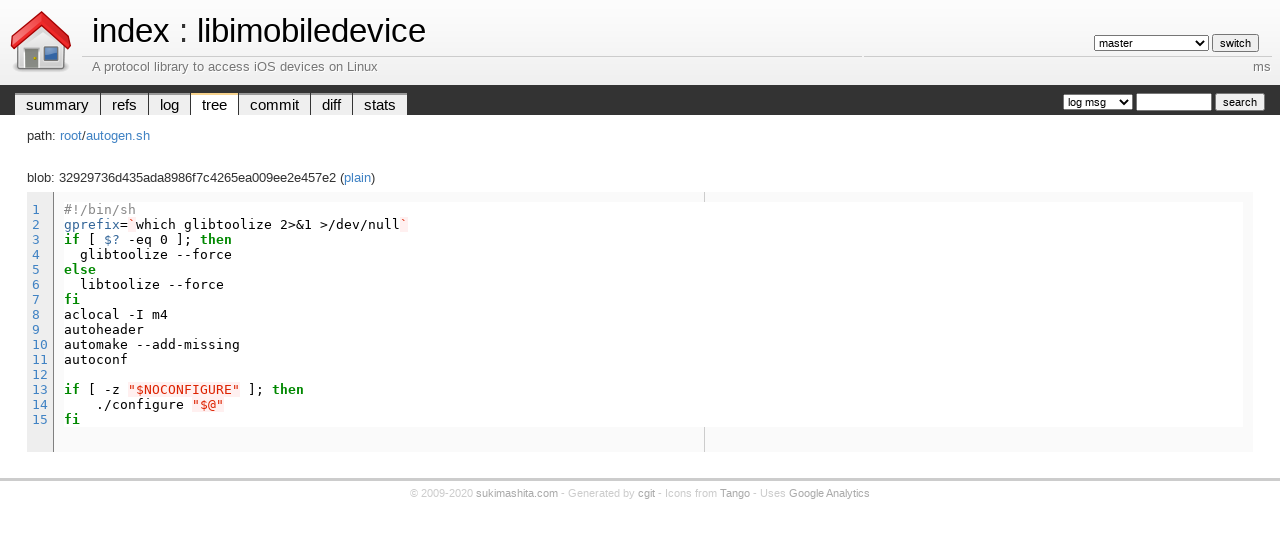

--- FILE ---
content_type: text/html; charset=UTF-8
request_url: https://cgit.sukimashita.com/libimobiledevice.git/tree/autogen.sh?id=753fa37d4300aaaba1efc114839fc769774b2c33
body_size: 9917
content:
<!DOCTYPE html>
<html lang='en'>
<head>
<title>autogen.sh - libimobiledevice - A protocol library to access iOS devices on Linux</title>
<meta name='generator' content='cgit v1.1-32-gdbae'/>
<meta name='robots' content='index, nofollow'/>
<link rel='stylesheet' type='text/css' href='/default/cgit.css'/>
<link rel='shortcut icon' href='/default/favicon.ico'/>
<link rel='alternate' title='Atom feed' href='https://cgit.sukimashita.com/libimobiledevice.git/atom/autogen.sh?h=master' type='application/atom+xml'/>
<link rel='vcs-git' href='https://git.sukimashita.com/libimobiledevice.git' title='libimobiledevice Git repository'/>
<script type="text/javascript">
  var _gaq = _gaq || [];
  _gaq.push(['_setAccount', 'UA-4831747-9']);
  _gaq.push(['_trackPageview']);

  (function() {
    var ga = document.createElement('script'); ga.type = 'text/javascript'; ga.async = true;
    ga.src = ('https:' == document.location.protocol ? 'https://ssl' : 'http://www') + '.google-analytics.com/ga.js';
    var s = document.getElementsByTagName('script')[0]; s.parentNode.insertBefore(ga, s);
  })();
</script>
</head>
<body>
<div id='cgit'><table id='header'>
<tr>
<td class='logo' rowspan='2'><a href='/'><img src='/default/go-home.png' alt='cgit logo'/></a></td>
<td class='main'><a href='/'>index</a> : <a title='libimobiledevice' href='/libimobiledevice.git/'>libimobiledevice</a></td><td class='form'><form method='get'>
<input type='hidden' name='id' value='753fa37d4300aaaba1efc114839fc769774b2c33'/><select name='h' onchange='this.form.submit();'>
<option value='master' selected='selected'>master</option>
<option value='stable-1-0-0'>stable-1-0-0</option>
<option value='webinspectorproxy'>webinspectorproxy</option>
<option value='work'>work</option>
</select> <input type='submit' value='switch'/></form></td></tr>
<tr><td class='sub'>A protocol library to access iOS devices on Linux</td><td class='sub right'>ms</td></tr></table>
<table class='tabs'><tr><td>
<a href='/libimobiledevice.git/'>summary</a><a href='/libimobiledevice.git/refs/?id=753fa37d4300aaaba1efc114839fc769774b2c33'>refs</a><a href='/libimobiledevice.git/log/autogen.sh'>log</a><a class='active' href='/libimobiledevice.git/tree/autogen.sh?id=753fa37d4300aaaba1efc114839fc769774b2c33'>tree</a><a href='/libimobiledevice.git/commit/autogen.sh?id=753fa37d4300aaaba1efc114839fc769774b2c33'>commit</a><a href='/libimobiledevice.git/diff/autogen.sh?id=753fa37d4300aaaba1efc114839fc769774b2c33'>diff</a><a href='/libimobiledevice.git/stats/autogen.sh'>stats</a></td><td class='form'><form class='right' method='get' action='/libimobiledevice.git/log/autogen.sh'>
<input type='hidden' name='id' value='753fa37d4300aaaba1efc114839fc769774b2c33'/><select name='qt'>
<option value='grep'>log msg</option>
<option value='author'>author</option>
<option value='committer'>committer</option>
<option value='range'>range</option>
</select>
<input class='txt' type='search' size='10' name='q' value=''/>
<input type='submit' value='search'/>
</form>
</td></tr></table>
<div class='path'>path: <a href='/libimobiledevice.git/tree/?id=753fa37d4300aaaba1efc114839fc769774b2c33'>root</a>/<a href='/libimobiledevice.git/tree/autogen.sh?id=753fa37d4300aaaba1efc114839fc769774b2c33'>autogen.sh</a></div><div class='content'>blob: 32929736d435ada8986f7c4265ea009ee2e457e2 (<a href='/libimobiledevice.git/plain/autogen.sh?id=753fa37d4300aaaba1efc114839fc769774b2c33'>plain</a>)
<table summary='blob content' class='blob'>
<tr><td class='linenumbers'><pre><a id='n1' href='#n1'>1</a>
<a id='n2' href='#n2'>2</a>
<a id='n3' href='#n3'>3</a>
<a id='n4' href='#n4'>4</a>
<a id='n5' href='#n5'>5</a>
<a id='n6' href='#n6'>6</a>
<a id='n7' href='#n7'>7</a>
<a id='n8' href='#n8'>8</a>
<a id='n9' href='#n9'>9</a>
<a id='n10' href='#n10'>10</a>
<a id='n11' href='#n11'>11</a>
<a id='n12' href='#n12'>12</a>
<a id='n13' href='#n13'>13</a>
<a id='n14' href='#n14'>14</a>
<a id='n15' href='#n15'>15</a>
</pre></td>
<td class='lines'><pre><code><style>.highlight .hll { background-color: #ffffcc }
.highlight  { background: #ffffff; }
.highlight .c { color: #888888 } /* Comment */
.highlight .err { color: #a61717; background-color: #e3d2d2 } /* Error */
.highlight .k { color: #008800; font-weight: bold } /* Keyword */
.highlight .cm { color: #888888 } /* Comment.Multiline */
.highlight .cp { color: #cc0000; font-weight: bold } /* Comment.Preproc */
.highlight .c1 { color: #888888 } /* Comment.Single */
.highlight .cs { color: #cc0000; font-weight: bold; background-color: #fff0f0 } /* Comment.Special */
.highlight .gd { color: #000000; background-color: #ffdddd } /* Generic.Deleted */
.highlight .ge { font-style: italic } /* Generic.Emph */
.highlight .gr { color: #aa0000 } /* Generic.Error */
.highlight .gh { color: #333333 } /* Generic.Heading */
.highlight .gi { color: #000000; background-color: #ddffdd } /* Generic.Inserted */
.highlight .go { color: #888888 } /* Generic.Output */
.highlight .gp { color: #555555 } /* Generic.Prompt */
.highlight .gs { font-weight: bold } /* Generic.Strong */
.highlight .gu { color: #666666 } /* Generic.Subheading */
.highlight .gt { color: #aa0000 } /* Generic.Traceback */
.highlight .kc { color: #008800; font-weight: bold } /* Keyword.Constant */
.highlight .kd { color: #008800; font-weight: bold } /* Keyword.Declaration */
.highlight .kn { color: #008800; font-weight: bold } /* Keyword.Namespace */
.highlight .kp { color: #008800 } /* Keyword.Pseudo */
.highlight .kr { color: #008800; font-weight: bold } /* Keyword.Reserved */
.highlight .kt { color: #888888; font-weight: bold } /* Keyword.Type */
.highlight .m { color: #0000DD; font-weight: bold } /* Literal.Number */
.highlight .s { color: #dd2200; background-color: #fff0f0 } /* Literal.String */
.highlight .na { color: #336699 } /* Name.Attribute */
.highlight .nb { color: #003388 } /* Name.Builtin */
.highlight .nc { color: #bb0066; font-weight: bold } /* Name.Class */
.highlight .no { color: #003366; font-weight: bold } /* Name.Constant */
.highlight .nd { color: #555555 } /* Name.Decorator */
.highlight .ne { color: #bb0066; font-weight: bold } /* Name.Exception */
.highlight .nf { color: #0066bb; font-weight: bold } /* Name.Function */
.highlight .nl { color: #336699; font-style: italic } /* Name.Label */
.highlight .nn { color: #bb0066; font-weight: bold } /* Name.Namespace */
.highlight .py { color: #336699; font-weight: bold } /* Name.Property */
.highlight .nt { color: #bb0066; font-weight: bold } /* Name.Tag */
.highlight .nv { color: #336699 } /* Name.Variable */
.highlight .ow { color: #008800 } /* Operator.Word */
.highlight .w { color: #bbbbbb } /* Text.Whitespace */
.highlight .mf { color: #0000DD; font-weight: bold } /* Literal.Number.Float */
.highlight .mh { color: #0000DD; font-weight: bold } /* Literal.Number.Hex */
.highlight .mi { color: #0000DD; font-weight: bold } /* Literal.Number.Integer */
.highlight .mo { color: #0000DD; font-weight: bold } /* Literal.Number.Oct */
.highlight .sb { color: #dd2200; background-color: #fff0f0 } /* Literal.String.Backtick */
.highlight .sc { color: #dd2200; background-color: #fff0f0 } /* Literal.String.Char */
.highlight .sd { color: #dd2200; background-color: #fff0f0 } /* Literal.String.Doc */
.highlight .s2 { color: #dd2200; background-color: #fff0f0 } /* Literal.String.Double */
.highlight .se { color: #0044dd; background-color: #fff0f0 } /* Literal.String.Escape */
.highlight .sh { color: #dd2200; background-color: #fff0f0 } /* Literal.String.Heredoc */
.highlight .si { color: #3333bb; background-color: #fff0f0 } /* Literal.String.Interpol */
.highlight .sx { color: #22bb22; background-color: #f0fff0 } /* Literal.String.Other */
.highlight .sr { color: #008800; background-color: #fff0ff } /* Literal.String.Regex */
.highlight .s1 { color: #dd2200; background-color: #fff0f0 } /* Literal.String.Single */
.highlight .ss { color: #aa6600; background-color: #fff0f0 } /* Literal.String.Symbol */
.highlight .bp { color: #003388 } /* Name.Builtin.Pseudo */
.highlight .vc { color: #336699 } /* Name.Variable.Class */
.highlight .vg { color: #dd7700 } /* Name.Variable.Global */
.highlight .vi { color: #3333bb } /* Name.Variable.Instance */
.highlight .il { color: #0000DD; font-weight: bold } /* Literal.Number.Integer.Long */</style><div class="highlight"><pre><span class="c">#!/bin/sh</span>
<span class="nv">gprefix</span><span class="o">=</span><span class="sb">`</span>which glibtoolize 2&gt;&amp;1 &gt;/dev/null<span class="sb">`</span>
<span class="k">if</span> <span class="o">[</span> <span class="nv">$?</span> -eq 0 <span class="o">]</span>; <span class="k">then </span>
<span class="k">  </span>glibtoolize --force
<span class="k">else</span>
<span class="k">  </span>libtoolize --force
<span class="k">fi</span>
aclocal -I m4
autoheader
automake --add-missing
autoconf

<span class="k">if</span> <span class="o">[</span> -z <span class="s2">&quot;$NOCONFIGURE&quot;</span> <span class="o">]</span>; <span class="k">then</span>
    ./configure <span class="s2">&quot;$@&quot;</span>
<span class="k">fi</span>
</pre></div>
</code></pre></td></tr></table>
</div> <!-- class=content -->
<div class="footer">&copy; 2009-2020 <a href="https://blog.sukimashita.com">sukimashita.com</a> - Generated by <a href="https://git.zx2c4.com/cgit/about/">cgit</a> - Icons from <a href="http://tango-project.org/">Tango</a> - Uses <a href="https://www.google.com/analytics/">Google Analytics</a></div>
<div class="ads">
<script type="text/javascript"><!--
google_ad_client = "ca-pub-1145067038671994";
google_ad_slot = "3369896853";
google_ad_width = 728;
google_ad_height = 90;
//-->
</script>
<script type="text/javascript" src="//pagead2.googlesyndication.com/pagead/show_ads.js"></script>
</div>
</div> <!-- id=cgit -->
</body>
</html>


--- FILE ---
content_type: text/html; charset=utf-8
request_url: https://www.google.com/recaptcha/api2/aframe
body_size: 249
content:
<!DOCTYPE HTML><html><head><meta http-equiv="content-type" content="text/html; charset=UTF-8"></head><body><script nonce="ImxfzUx3lsEE8ztPklXEDQ">/** Anti-fraud and anti-abuse applications only. See google.com/recaptcha */ try{var clients={'sodar':'https://pagead2.googlesyndication.com/pagead/sodar?'};window.addEventListener("message",function(a){try{if(a.source===window.parent){var b=JSON.parse(a.data);var c=clients[b['id']];if(c){var d=document.createElement('img');d.src=c+b['params']+'&rc='+(localStorage.getItem("rc::a")?sessionStorage.getItem("rc::b"):"");window.document.body.appendChild(d);sessionStorage.setItem("rc::e",parseInt(sessionStorage.getItem("rc::e")||0)+1);localStorage.setItem("rc::h",'1768789177366');}}}catch(b){}});window.parent.postMessage("_grecaptcha_ready", "*");}catch(b){}</script></body></html>